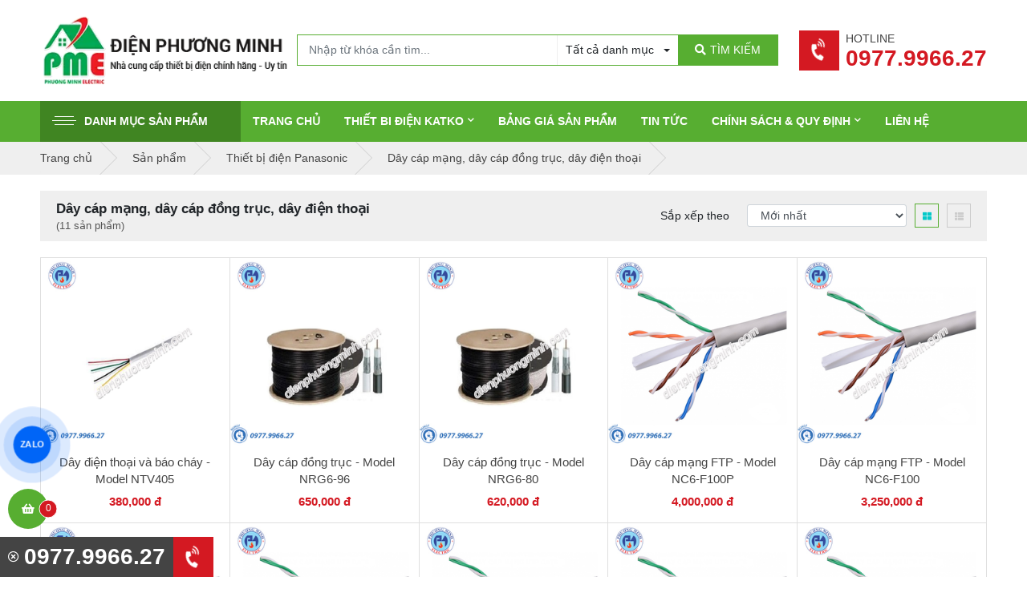

--- FILE ---
content_type: application/javascript
request_url: https://cloud.gianhangvn.com/templates/KH0022/js/home.min.js?v1
body_size: 4164
content:
var slice=[].slice;function buildUrlSearch(){var t=$("#gridsort").find('[data-field="orderby"]').attr("data-default"),a=$("#gridsort").find('[data-field="orderby"]').attr("data-value"),e=$(".box-search").find('[data-field="keyword"]').val().trim(),n=parseInt($(".box-search .categories .dropdown-toggle").attr("data-id")),i=new Array;e.length>0&&i.push("s="+formatTextSearch(e)),n&&n>0&&i.push("c="+n),a.length>0&&parseInt(t)!=parseInt(a)&&i.push("o="+a);var o=location.href.split("?")[0];i.length>0?window.location.href=o+"?"+i.join("&"):window.location.href=o}function getCart(t){var a=new cart("#frmCarts",t);return a.defaults.gridclass=".grid-cart-products",a.defaults.row='<div class="d-flex flex-column" data-id="">    <div class="row item">        <div class="col-4 col-md-2 item-image" data-field="img"><img src="" /></div>        <div class="col-8 col-md-7 p-2 d-flex flex-column">            <p data-field="name"><a class="item-name" href=""></a></p>            <p data-field="delete"><a class="item-del delete-product-cart" title="Xóa" href="javascript:void(0)"><i class="fas fa-trash-alt"></i> Xóa</a></p>        </div>        <div class="col-12 col-md-3 item-price p-2 d-flex flex-column text-right">            <span data-field="subtotal">0</span>            <div class="input-group spinner ml-auto" data-field="quantity">                <button class="btn" type="button">-</button>                <input type="text" class="form-control number" maxlength="4" value="1" min="1" max="9999">                <button class="btn" type="button">+</button>            </div>        </div>    </div>',a.defaults.rowempty='<p class="empty-message">Không tìm thấy dữ liệu !</p>',a.defaults.rowtotal=".grid-cart-total",a}function addProductToCart(t,a){var e=$(t).find('input[data-field="quantity"]'),n=parseInt($(t).attr("data-id")),i=parseInt($(t).attr("data-price")),o=parseInt(e.val());if(o<1)showAlertInfoFocus("Số lượng phải lớn hơn 0",e);else{var s=getCart();s.addProduct(n,o,i),updateNumberProductCart(s.countProducts()),a&&a()}}function buyNowToCart(t){addProductToCart(t,function(){var a=$(t).attr("data-url");a&&a.length>0&&(window.location.href=a)})}function addToCart(t){addProductToCart(t,function(){showAlertInfo("Thêm sản phẩm vào giỏ hàng thành công")})}function updateNumberProductCart(t){$("#cart-fixed").find('[data-field="number"]').html(t)}function checkCountMenuItems(t){$(window).width()>=1200?$(t).each(function(){var t=$(this).children(".dropdown-menu"),a=t.children().length;console.log("count=",a),a>45?t.addClass("column-count-4"):a>30?t.addClass("column-count-3"):a>15?t.addClass("column-count-2"):t.addClass("column-count-1")}):$(window).width()>=992&&$(t).each(function(){var t=$(this).children(".dropdown-menu"),a=t.children().length;a>45?t.addClass("column-count-3"):a>30?t.addClass("column-count-2"):a>15&&t.addClass("column-count-1")})}function flyToElement(t,a){$(this);var e=$(t).clone();$(e).css({position:"absolute",width:"250px",top:$(t).offset().top+"px",left:$(t).offset().left+"px",opacity:1,"z-index":1500}),$("body").append($(e));var n=$(a).offset().left+$(a).width()/2-$(t).width()/10/2,i=$(a).offset().top+$(a).height()/2-$(t).height()/10/2;$(e).animate({opacity:.4,left:n,top:i,width:$(t).width()/10,height:$(t).height()/10},700,function(){$(a).fadeOut("fast",function(){$(a).fadeIn("fast",function(){$(e).fadeOut("fast",function(){$(e).remove()})})})})}!function(t,a){var e;a.Starrr=e=function(){function a(a,e){var n;(this.options=t.extend({},this.defaults,e),this.$el=a,this.createStars(),this.syncRating(),this.options.readOnly)||(this.$el.on("mouseover.starrr","a",(n=this,function(t){return n.syncRating(n.getStars().index(t.currentTarget)+1)})),this.$el.on("mouseout.starrr",function(t){return function(){return t.syncRating()}}(this)),this.$el.on("click.starrr","a",function(t){return function(a){return a.preventDefault(),t.setRating(t.getStars().index(a.currentTarget)+1)}}(this)),this.$el.on("starrr:change",this.options.change))}return a.prototype.defaults={rating:void 0,max:5,readOnly:!1,emptyClass:"far fa-star",fullClass:"fas fa-star",change:function(t,a){}},a.prototype.getStars=function(){return this.$el.find("a")},a.prototype.createStars=function(){var t,a,e;for(e=[],t=1,a=this.options.max;1<=a?t<=a:t>=a;1<=a?t++:t--)e.push(this.$el.append("<a href='#' />"));return e},a.prototype.setRating=function(t){return this.options.rating===t&&(t=void 0),this.options.rating=t,this.syncRating(),this.$el.trigger("starrr:change",t)},a.prototype.getRating=function(){return this.options.rating},a.prototype.syncRating=function(t){var a,e,n,i,o;for(t||(t=this.options.rating),a=this.getStars(),o=[],e=n=1,i=this.options.max;1<=i?n<=i:n>=i;e=1<=i?++n:--n)o.push(a.eq(e-1).removeClass(t>=e?this.options.emptyClass:this.options.fullClass).addClass(t>=e?this.options.fullClass:this.options.emptyClass));return o},a}(),t.fn.extend({starrr:function(){var a,n;return n=arguments[0],a=2<=arguments.length?slice.call(arguments,1):[],this.each(function(){var i;if((i=t(this).data("starrr"))||t(this).data("starrr",i=new e(t(this),n)),"string"==typeof n)return i[n].apply(i,a)})}})}(window.jQuery,window),$(document).ready(function(){$(window).scroll(function(){$(this).scrollTop()>100?$("#back-top").fadeIn():$("#back-top").fadeOut()}),$("#back-top").click(function(){return $("html, body").animate({scrollTop:0},800),!1}),$('a.linkscroll[href*="#"]:not([href="#"]), .detail-content a[href*="#"]:not([href="#"])').click(function(){if(location.hostname==this.hostname&&!$(this).attr('data-toggle')){var t=$(this.hash);if((t=t.length?t:$("[name="+this.hash.slice(1)+"]")).length)return $("html, body").animate({scrollTop:t.offset().top-10},800),!1}}),$(".navbar-main .icon-toggle").on("click touch",function(t){$(window).width()<992&&$(this).closest(".nav-item, .dropdown-submenu").toggleClass("show"),t.preventDefault()}),$(".dropdown-hover").hover(function(){$(this).find(".dropdown-hover-body").stop(!0,!0).delay(200).fadeIn(500)},function(){$(this).find(".dropdown-hover-body").stop(!0,!0).delay(200).fadeOut(500)}),$("#hide-box").on("click touch",function(t){$("#box-fixed-hotline").addClass("hide"),t.preventDefault()}),$("#navbarSupportedContent").on("show.bs.collapse",function(){$("body").addClass("navbar-collapse-show")}),$("#navbarSupportedContent").on("hide.bs.collapse",function(){$("body").removeClass("navbar-collapse-show")}),$(".owl-sliderbanner").length&&$(".owl-sliderbanner").owlCarousel({navText:["<i class='fas fa-angle-left'></i>","<i class='fas fa-angle-right'></i>"],loop:!0,margin:0,nav:!0,items:1,autoplay:!0,autoplayTimeout:5e3}),$(".owl-products").length&&$(".owl-products").owlCarousel({navText:["<i class='fas fa-angle-left'></i>","<i class='fas fa-angle-right'></i>"],loop:!1,margin:0,nav:!0,autoplay:!0,autoplayTimeout:5e3,responsiveClass:!0,responsive:{0:{items:2},768:{items:3},1000:{items:4}}}),$(".owl-news").length&&$(".owl-news").owlCarousel({navText:["<i class='fas fa-angle-left'></i>","<i class='fas fa-angle-right'></i>"],loop:!1,margin:10,dots:!1,nav:!0,autoplay:!0,autoplayTimeout:5e3,responsiveClass:!0,responsive:{0:{items:1},768:{items:2},1000:{items:3}}}),$(".header-box-search .categories .dropdown-item").on("click touch",function(){var t=$(this).attr("data-id"),a=$(this).text();$(".header-box-search .categories .dropdown-toggle").attr("data-id",t),$(".header-box-search .categories .dropdown-toggle>span").text(a)}),$(".nav-main .nav-main-content>.nav-feature").on("click touch",function(){$(".nav-main").hasClass("active")?$(".nav-main").removeClass("active"):$(".nav-main").toggleClass("active")}),$(".social-share a").on("click",function(){var t=$(this).closest(".social-sharing"),a=$(t).attr("data-name"),e=$(t).attr("data-url"),n=$(this).attr("data-img"),i=$(this).attr("data-type");openSocialSharing(i,a,e,n)}),$(".pagination-list").each(function(){var t=parseInt($(this).attr("data-total")),a=parseInt($(this).attr("data-item")),e=parseInt($(this).attr("data-current")),n=getDataPagination(t,a,e,1,!1);if(n.length>0){for(var i='<ul class="pagination justify-content-end">',o=0;o<n.length;o++)"previous"==n[o].class?i+='<li class="page-item previous"><a class="page-link" href="'+n[o].url+'">Trước</a></li>':"next"==n[o].class?i+='<li class="page-item next"><a class="page-link" href="'+n[o].url+'">Sau</a></li>':"active"==n[o].class?i+='<li class="page-item active"><span class="page-link">'+n[o].name+"</span></li>":i+='<li class="page-item"><a class="page-link" href="'+n[o].url+'">'+n[o].name+"</a></li>";i+="</ul>",$(this).html(i)}}),$("#gridsort").find("select[data-field]").each(function(){var t=parseInt($(this).attr("data-default")),a=parseInt($(this).attr("data-value"));a>0?$(this).val(a):t>0&&$(this).val(t)}),$("#gridsort").find('select[data-field="orderby"]').on("change",function(){$(this).attr("data-value",$(this).val()),buildUrlSearch()}),$("#gridsort .view-type").on("click touch",function(){$("#gridsort .sort-type").find("a.view-type").removeClass("active"),$(this).addClass("active");var t=$(this).attr("data-value");"thumb"==t?$("#gridproductlist").removeClass("view-list"):$("#gridproductlist").addClass("view-list"),addCache("viewproduct",t)}),$(".product-item .btn-add-cart").on("click touch",function(){var t=parseInt($(this).attr("data-id")),a=getCart();a.addProduct(t,1,0),updateNumberProductCart(a.countProducts()),$(window).width()>=992&&flyToElement($(this).parent().parent().find(".image-link>img"),$(".shopping-cart"))}),$("#form-product").find("a.btn-buynow").on("click touch",function(){buyNowToCart("#form-product")}),$("#form-product").find("a.btn-order").on("click touch",function(){addToCart("#form-product")}),$(".starrr").each(function(){$(this).starrr({change:function(t,a){var e=parseInt($(this).attr("data-id"));if(!isNaN(e)&&!isNaN(a)&&e>0&&a>0)switch($(this).attr("data-type")){case"product":voteProduct(null,e,a);break;case"news":voteNews(null,e,a)}}})}),$(".captcha").each(function(){var t=this;refreshCaptcha(null,$(this).find("img")),$(this).find("a").on("click touch",function(){refreshCaptcha(null,$(t).find("img"))})}),$(".slider-product").each(function(){var t=$(this).find(".owl-gallery-images"),a=$(this).find(".owl-gallery-thumbs");function e(t){a.find(".owl-item").removeClass("selected"),a.find(".owl-item").eq(t).addClass("selected")}t.owlCarousel({loop:!1,navText:["",""],nav:!1,dots:!1,items:1}).on("changed.owl.carousel",function(t){a.trigger("to.owl.carousel",[t.item.index,500,!0]),e(t.item.index)}),a.owlCarousel({loop:!1,navText:["<i class='fas fa-angle-left'></i>","<i class='fas fa-angle-right'></i>"],nav:!0,dots:!1,margin:6,responsive:{0:{items:3},600:{items:5}}}).on("click",".owl-item",function(){t.trigger("to.owl.carousel",[$(this).index(),500,!0]),e($(this).index())}).on("changed.owl.carousel",function(a){t.trigger("to.owl.carousel",[a.item.index,500,!0]),e(a.item.index)}),e(0)}),$("#frmCarts").find(".grid-cart-products").each(function(){getCart(window.webUrl).loadData(null,function(t){updateNumberProductCart(t)})}),$('#frmCarts select[data-field="ReceiveCityId"]').each(function(){var t=getDataCities();loadDataCombobox(this,t),$(this).on("change",function(){var t=getDataDistrictsByCityId($(this).val());loadDataCombobox($('#frmCarts select[data-field="ReceiveDistrictId"]')[0],t)})}),$('#frmCarts select[data-field="ReceiveDistrictId"]').on("change",function(){var t=parseInt($('#frmCarts select[data-field="ReceiveCityId"] option:selected').val()),a=parseInt($(this).val());getCart().loadShippingFee(t,a)}),$("#frmCarts a.order-now").on("click toucha",function(){getCart().saveData()}),$(".form-contactus .btn-primary").on("click touch",function(){sendContact(null,".form-contactus")}),$(".box-search .btn-search").on("click touch",function(){searchProducts($(this).closest(".box-search"))}),$(".box-search input.form-control").on("keypress",function(t){13!=t.keyCode&&13!=t.which||searchProducts($(this).closest(".box-search"))}),$(".box-search .categories").find('a[data-field="category"]').each(function(){var t=parseInt($(this).attr("data-id")),a="";t>0&&(a=$(this).closest(".categories").find('.dropdown-item[data-id="'+t+'"]').text(),$(this).find("span").html(a))}),$("input.number").each(function(){$(this).number(!0)}),setTextSearch(".box-search input.form-control");var t=getCache("viewproduct");t&&t.length>0&&$("#gridsort").find('a.view-type[data-value="'+t+'"]').trigger("click"),updateNumberProductCart(getCart().countProducts()),checkCountMenuItems(".menu-main .dropdown-submenu"),$(window).resize(function(){checkCountMenuItems(".menu-main .dropdown-submenu")})});